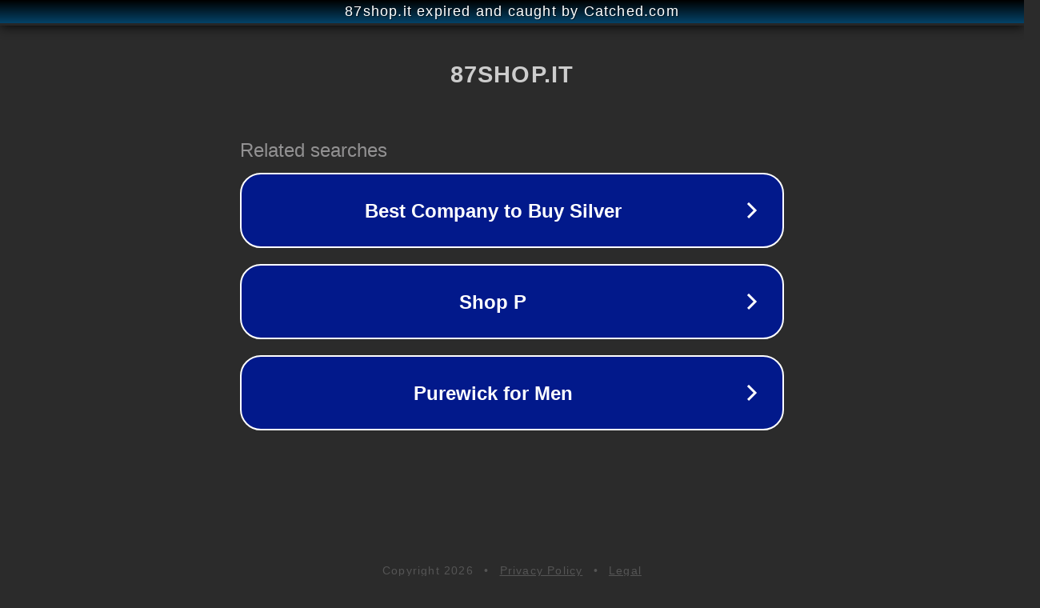

--- FILE ---
content_type: text/html; charset=utf-8
request_url: https://87shop.it/products/ivore-group-glass-pitcher-teapot-with-cup-lid
body_size: 1106
content:
<!doctype html>
<html data-adblockkey="MFwwDQYJKoZIhvcNAQEBBQADSwAwSAJBANDrp2lz7AOmADaN8tA50LsWcjLFyQFcb/P2Txc58oYOeILb3vBw7J6f4pamkAQVSQuqYsKx3YzdUHCvbVZvFUsCAwEAAQ==_AxA195z9sj+p4KhgBQK7ul9HeMToyL+a4sI+aQ2lPLbRoECdeDv7MKMpPenq+/lsULxuY54lPSIaTwzXIxeN/w==" lang="en" style="background: #2B2B2B;">
<head>
    <meta charset="utf-8">
    <meta name="viewport" content="width=device-width, initial-scale=1">
    <link rel="icon" href="[data-uri]">
    <link rel="preconnect" href="https://www.google.com" crossorigin>
</head>
<body>
<div id="target" style="opacity: 0"></div>
<script>window.park = "[base64]";</script>
<script src="/bXQtqriUO.js"></script>
</body>
</html>
